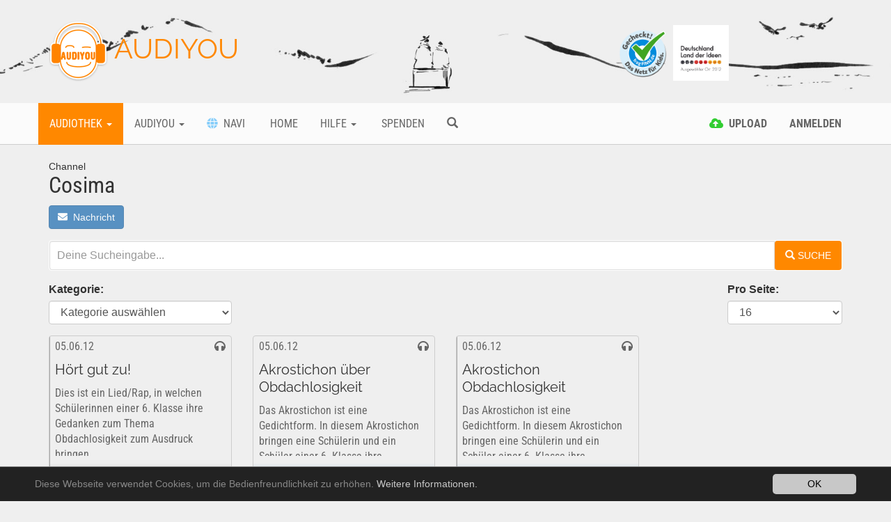

--- FILE ---
content_type: text/plain;charset=UTF-8
request_url: https://audiyou.de/benutzer/cosima/?t=1768960689746&tx_solr%5Bpage%5D=0&tx_ayaudio_audiocontent%5Bsolr_filter%5D%5Buser%5D=19255&tx_solr%5Bq%5D=&type=7383
body_size: 2434
content:


<div id="solr-search-loading"></div>
<div class="audio-content-list" id="solr-result">
    

    <form method="get" class="solr-ajax-form" action="/benutzer/" data-suggest="/benutzer/?type=7384&amp;tx_solr%5BadditionalFilters%5D%5Btype%5D=type%3Atx_ayaudio_domain_model_audio_content&amp;tx_solr%5BadditionalFilters%5D%5Bkeywords%5D=&amp;tx_solr%5BadditionalFilters%5D%5Buser%5D=feUser_intS%3A%2219255%22" data-suggest-header="Top Results" accept-charset="utf-8">

        <input id="solr-page" type="hidden" name="tx_solr[page]" value="0" />

        

        

            
            <input type="hidden" name="tx_ayaudio_audiocontent[solr_filter][user]" value="19255" />

            <div class="row">
                <div class="col-xs-12">
                    <small>Channel</small>
                    <div class="keywords-filter user-name">
                        Cosima
                    </div>
                </div>
            </div>

            <div class="row solr-user-channel-row">
                <div class="col-xs-12 col-sm-6 col-md-7">
                    
                    
                </div>
                <div class="col-xs-12 col-sm-6 col-md-5">
                    
                </div>
            </div>
            <div class="row">
                <div class="col-xs-12">
                    
                        
                            
    <a href="#" title="private Nachricht" class="btn btn-primary login-command"
       data-auth="0" data-fe-user="19255"
       data-audio-content="" data-subject="" data-command="privateMessage">
      <i class="fas fa-envelope"></i><span class="hidden-xs">&nbsp;&nbsp;Nachricht</span>
    </a>
  
                        
                    
                    <div class="spacer"></div>
                </div>
            </div>
        

        
                
    <div class="row">
        <div class="col-xs-12">
            <div class="input-group search-input-group-wrap">
                <div class="btn-group search-input-group">
                    <input type="text" placeholder="Deine Sucheingabe..."
                           class="tx-solr-q js-solr-q tx-solr-suggest tx-solr-suggest-focus form-control"
                           name="tx_solr[q]"
                           data-additional-filters="{&quot;type&quot;:&quot;type:tx_ayaudio_domain_model_audio_content&quot;,&quot;keywords&quot;:&quot;&quot;,&quot;user&quot;:&quot;feUser_intS:\&quot;19255\&quot;&quot;}"
                           data-page-id="31"
                           value=""/>
                    <span class="reset-search input-group-btn"><i class="far fa-times-circle"></i></span>
                </div>
                <input type="hidden" name="type" value="7383"/>
                <span class="input-group-btn">
					<button class="btn btn-default tx-solr-submit search-submit-button" type="submit">
						<span class="glyphicon glyphicon-search"></span>
						<span>
							Suche
						</span>
					</button>
				</span>
                <div class="search-suggestions"></div>
            </div>
        </div>
    </div>

            

        

        

        <div class="row">
            
                
                    
  <div id="tx-solr-faceting">
    
      <div class="facet-area-main">
        <div class="solr-facets-available secondaryContentSection">
          <div class="facets">
            
              <div class="facet facet-type facet-type-hierarchy panel-group" id="facet-accordion-category">
                




    <div class="col-xs-12 col-sm-3">
      <label for="mainCategorySelect">Kategorie:</label>
      <select id="mainCategorySelect" name="tx_solr[filter][mainCategory]"
              class="form-submit-control form-control form-control-lg"
              data-resets="subCategorySelect,themeSelect">
        <option value="" selected="">Kategorie auswählen</option>
        
          
          
  <option value="category:/26/" >
  Facts
  (2)</option>

        
          
          
  <option value="category:/8/" >
  Free Music
  (1)</option>

        
      </select>
    </div>
  






              </div>
            
          </div>
        </div>
      </div>
    
  </div>

                
            
            <div class="hidden-xs">
                
                    
  <div class="col-xs-12 col-sm-2 pull-right">

      <label for="results-per-page">Pro Seite:</label>
      <select name="tx_solr[resultsPerPage]"
              class="form-submit-control form-control form-control-lg" id="results-per-page">
        
          
              <option value="8">8</option>
            
        
          
              <option selected="selected" value="16">16</option>
            
        
          
              <option value="32">32</option>
            
        
      </select>


  </div>

                
            </div>
        </div>

        
            


  <a id="topPaginationNavigation" name="topPaginationNavigation"></a>
  
  <!--TYPO3SEARCH_end-->
  
  <!--TYPO3SEARCH_begin-->




                <div data-start="1"
                     class="audio-content-result-list results-list list-group row row-eq-height">
                    
                        

<div class="col-md-3 col-sm-6 audio-card audio-card-4332">

  <div class="single-shop-product single-product product-category-background category8">

    <div class="product-upper">
      05.06.12
      <div class="pull-right">
        <i class="fa fa-headphones"></i>&nbsp;<span data-content-uid="4332" class="access-count-4332 access-count"></span>
      </div>
    </div>

    <div class="card-text-wrap">
      <h2>
        <span class="visible-lg visible-md">Hört gut zu!</span>
        <span class="visible-xs visible-sm">Hört gut zu!</span>
      </h2>
      <span class="card-desc-text">Dies ist ein Lied/Rap, in welchen Schülerinnen einer 6. Klasse ihre Gedanken zum Thema Obdachlosigkeit zum Ausdruck bringen.</span>
    </div>

    <div class="product-option-shop">
      <span class="audio-author"><label>Autor:</label><strong>Kimberly, Natalia, Melisa</strong></span><br/>
      <span class="audio-length">
        <label>Länge:</label> 00:01:14
      </span>
      
      
    </div>

    <div class="commands">
      <div class="command-list">

        <a class="single-command single-command-a list-play list-play-4332"
           data-multiupload="" data-content-uid="4332" data-sources=""><span><i
            class="fa fa-play"></i>Abspielen</span></a>
        <a class="single-command single-command-a list-stop list-stop-4332 hidden"
           data-content-uid="4332"><span><i
            class="fa fa-stop"></i>Stop</span></a>

        


    <a class="single-command single-command-b login-command " data-command="favorite" title="Favorit hinzufügen/entfernen"
       data-audio-content="4332" data-auth="0">
      
          <span><i class="far fa-2x fa-star favorite-4332"></i>Favorit</span>
        
    </a>
  



        <a class="single-command single-command-c" href="/benutzer/cosima/"><span><i class="far fa-user"></i>Channel</span>
        </a>
        

        
            <a href="#" data-request="/beitrag/hrt-gut-zu-4332/"
               class="list-to-detail-link single-command single-command-d"><span><i class="fa fa-info-circle"></i>Zum Beitrag</span></a>
          
      </div>
    </div>

  </div>

  

</div>



                    
                        

<div class="col-md-3 col-sm-6 audio-card audio-card-4335">

  <div class="single-shop-product single-product product-category-background category26">

    <div class="product-upper">
      05.06.12
      <div class="pull-right">
        <i class="fa fa-headphones"></i>&nbsp;<span data-content-uid="4335" class="access-count-4335 access-count"></span>
      </div>
    </div>

    <div class="card-text-wrap">
      <h2>
        <span class="visible-lg visible-md">Akrostichon über Obdachlosigkeit</span>
        <span class="visible-xs visible-sm">Akrostichon über Obdachlosigkeit</span>
      </h2>
      <span class="card-desc-text">Das Akrostichon ist eine Gedichtform. In diesem Akrostichon bringen eine Schülerin und ein Schüler einer 6. Klasse ihre Gedanken zum Thema Obdachlosigkeit zum Ausdruck.</span>
    </div>

    <div class="product-option-shop">
      <span class="audio-author"><label>Autor:</label><strong>Merve, Xelat, Yesmina</strong></span><br/>
      <span class="audio-length">
        <label>Länge:</label> 00:00:34
      </span>
      
      
    </div>

    <div class="commands">
      <div class="command-list">

        <a class="single-command single-command-a list-play list-play-4335"
           data-multiupload="" data-content-uid="4335" data-sources=""><span><i
            class="fa fa-play"></i>Abspielen</span></a>
        <a class="single-command single-command-a list-stop list-stop-4335 hidden"
           data-content-uid="4335"><span><i
            class="fa fa-stop"></i>Stop</span></a>

        


    <a class="single-command single-command-b login-command " data-command="favorite" title="Favorit hinzufügen/entfernen"
       data-audio-content="4335" data-auth="0">
      
          <span><i class="far fa-2x fa-star favorite-4335"></i>Favorit</span>
        
    </a>
  



        <a class="single-command single-command-c" href="/benutzer/cosima/"><span><i class="far fa-user"></i>Channel</span>
        </a>
        

        
            <a href="#" data-request="/beitrag/akrostichon-ber-obdachlosigkeit-4335/"
               class="list-to-detail-link single-command single-command-d"><span><i class="fa fa-info-circle"></i>Zum Beitrag</span></a>
          
      </div>
    </div>

  </div>

  

</div>



                    
                        

<div class="col-md-3 col-sm-6 audio-card audio-card-4334">

  <div class="single-shop-product single-product product-category-background category26">

    <div class="product-upper">
      05.06.12
      <div class="pull-right">
        <i class="fa fa-headphones"></i>&nbsp;<span data-content-uid="4334" class="access-count-4334 access-count"></span>
      </div>
    </div>

    <div class="card-text-wrap">
      <h2>
        <span class="visible-lg visible-md">Akrostichon Obdachlosigkeit</span>
        <span class="visible-xs visible-sm">Akrostichon Obdachlosigkeit</span>
      </h2>
      <span class="card-desc-text">Das Akrostichon ist eine Gedichtform. In diesem Akrostichon bringen eine Schülerin und ein Schüler einer 6. Klasse ihre Gedanken zum Thema Obdachlosigkeit zum Ausdruck.</span>
    </div>

    <div class="product-option-shop">
      <span class="audio-author"><label>Autor:</label><strong>Ake, Aylin</strong></span><br/>
      <span class="audio-length">
        <label>Länge:</label> 00:01:01
      </span>
      
      
    </div>

    <div class="commands">
      <div class="command-list">

        <a class="single-command single-command-a list-play list-play-4334"
           data-multiupload="" data-content-uid="4334" data-sources=""><span><i
            class="fa fa-play"></i>Abspielen</span></a>
        <a class="single-command single-command-a list-stop list-stop-4334 hidden"
           data-content-uid="4334"><span><i
            class="fa fa-stop"></i>Stop</span></a>

        


    <a class="single-command single-command-b login-command " data-command="favorite" title="Favorit hinzufügen/entfernen"
       data-audio-content="4334" data-auth="0">
      
          <span><i class="far fa-2x fa-star favorite-4334"></i>Favorit</span>
        
    </a>
  



        <a class="single-command single-command-c" href="/benutzer/cosima/"><span><i class="far fa-user"></i>Channel</span>
        </a>
        

        
            <a href="#" data-request="/beitrag/akrostichon-obdachlosigkeit-4334/"
               class="list-to-detail-link single-command single-command-d"><span><i class="fa fa-info-circle"></i>Zum Beitrag</span></a>
          
      </div>
    </div>

  </div>

  

</div>



                    
                </div>
            


  
  <!--TYPO3SEARCH_end-->
  
  <!--TYPO3SEARCH_begin-->





        

    </form>

    


</div>



